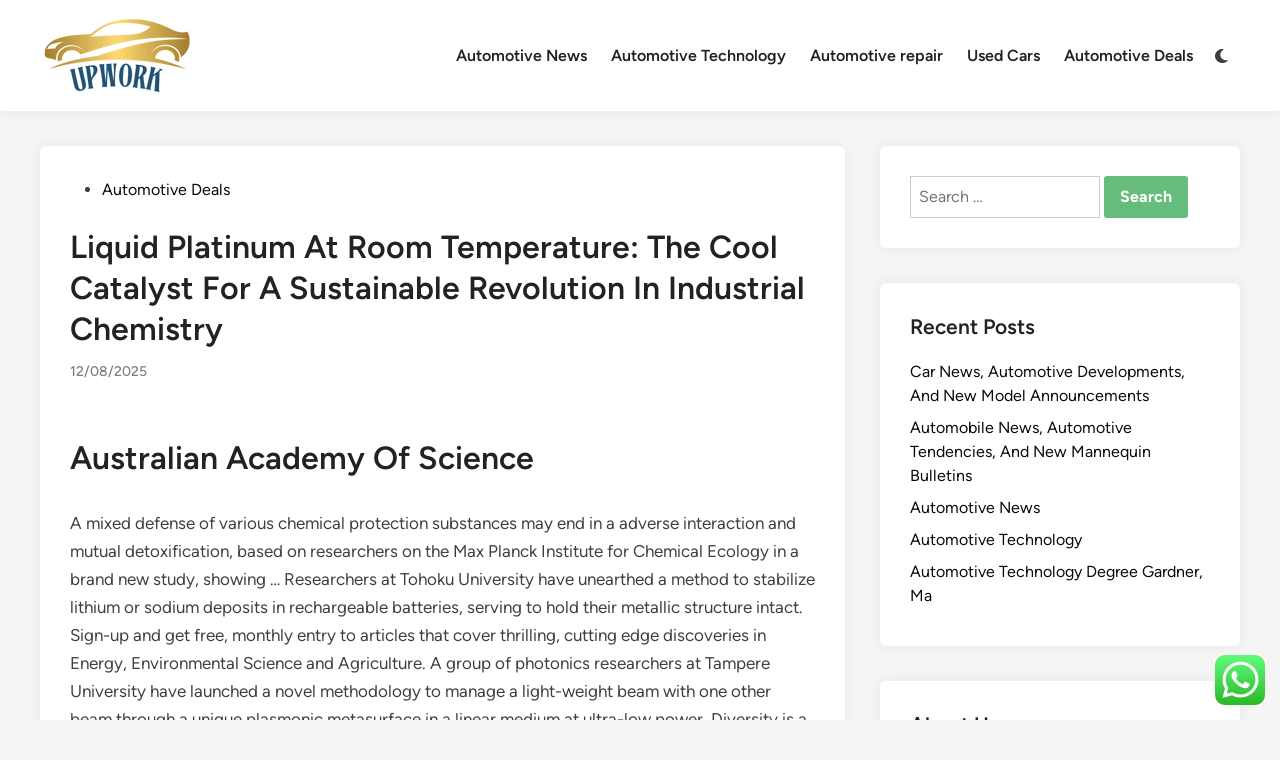

--- FILE ---
content_type: text/html; charset=UTF-8
request_url: https://upwork.my.id/liquid-platinum-at-room-temperature-the-cool-catalyst-for-a-sustainable-revolution-in-industrial-chemistry.html
body_size: 13276
content:
<!doctype html><html lang="en-US" prefix="og: https://ogp.me/ns#"><head><meta charset="UTF-8"><meta name="viewport" content="width=device-width, initial-scale=1"><link rel="profile" href="https://gmpg.org/xfn/11"><title>Liquid Platinum At Room Temperature: The Cool Catalyst For A Sustainable Revolution In Industrial Chemistry - UW</title><meta name="description" content="A mixed defense of various chemical protection substances may end in a adverse interaction and mutual detoxification, based on researchers on the Max Planck"/><meta name="robots" content="index, follow, max-snippet:-1, max-video-preview:-1, max-image-preview:large"/><link rel="canonical" href="https://upwork.my.id/liquid-platinum-at-room-temperature-the-cool-catalyst-for-a-sustainable-revolution-in-industrial-chemistry.html" /><meta property="og:locale" content="en_US" /><meta property="og:type" content="article" /><meta property="og:title" content="Liquid Platinum At Room Temperature: The Cool Catalyst For A Sustainable Revolution In Industrial Chemistry - UW" /><meta property="og:description" content="A mixed defense of various chemical protection substances may end in a adverse interaction and mutual detoxification, based on researchers on the Max Planck" /><meta property="og:url" content="https://upwork.my.id/liquid-platinum-at-room-temperature-the-cool-catalyst-for-a-sustainable-revolution-in-industrial-chemistry.html" /><meta property="og:site_name" content="UW" /><meta property="article:tag" content="catalyst" /><meta property="article:tag" content="chemistry" /><meta property="article:tag" content="industrial" /><meta property="article:tag" content="liquid" /><meta property="article:tag" content="platinum" /><meta property="article:tag" content="revolution" /><meta property="article:tag" content="sustainable" /><meta property="article:tag" content="temperature" /><meta property="article:section" content="Automotive Deals" /><meta property="article:published_time" content="2025-08-12T11:02:09+07:00" /><meta name="twitter:card" content="summary_large_image" /><meta name="twitter:title" content="Liquid Platinum At Room Temperature: The Cool Catalyst For A Sustainable Revolution In Industrial Chemistry - UW" /><meta name="twitter:description" content="A mixed defense of various chemical protection substances may end in a adverse interaction and mutual detoxification, based on researchers on the Max Planck" /><meta name="twitter:label1" content="Written by" /><meta name="twitter:data1" content="quora" /><meta name="twitter:label2" content="Time to read" /><meta name="twitter:data2" content="4 minutes" /> <script type="application/ld+json" class="rank-math-schema-pro">{"@context":"https://schema.org","@graph":[{"@type":["Person","Organization"],"@id":"https://upwork.my.id/#person","name":"GH","logo":{"@type":"ImageObject","@id":"https://upwork.my.id/#logo","url":"https://upwork.my.id/wp-content/uploads/2025/02/cropped-Celebration.png","contentUrl":"https://upwork.my.id/wp-content/uploads/2025/02/cropped-Celebration.png","caption":"GH","inLanguage":"en-US"},"image":{"@type":"ImageObject","@id":"https://upwork.my.id/#logo","url":"https://upwork.my.id/wp-content/uploads/2025/02/cropped-Celebration.png","contentUrl":"https://upwork.my.id/wp-content/uploads/2025/02/cropped-Celebration.png","caption":"GH","inLanguage":"en-US"}},{"@type":"WebSite","@id":"https://upwork.my.id/#website","url":"https://upwork.my.id","name":"GH","publisher":{"@id":"https://upwork.my.id/#person"},"inLanguage":"en-US"},{"@type":"WebPage","@id":"https://upwork.my.id/liquid-platinum-at-room-temperature-the-cool-catalyst-for-a-sustainable-revolution-in-industrial-chemistry.html#webpage","url":"https://upwork.my.id/liquid-platinum-at-room-temperature-the-cool-catalyst-for-a-sustainable-revolution-in-industrial-chemistry.html","name":"Liquid Platinum At Room Temperature: The Cool Catalyst For A Sustainable Revolution In Industrial Chemistry - UW","datePublished":"2025-08-12T11:02:09+07:00","dateModified":"2025-08-12T11:02:09+07:00","isPartOf":{"@id":"https://upwork.my.id/#website"},"inLanguage":"en-US"},{"@type":"Person","@id":"https://upwork.my.id/author/quora","name":"quora","url":"https://upwork.my.id/author/quora","image":{"@type":"ImageObject","@id":"https://secure.gravatar.com/avatar/e9173cbd5af5c4be24e31a6c1af47462bd7e1546408d3c7d6bd70cbd9ae51842?s=96&amp;d=mm&amp;r=g","url":"https://secure.gravatar.com/avatar/e9173cbd5af5c4be24e31a6c1af47462bd7e1546408d3c7d6bd70cbd9ae51842?s=96&amp;d=mm&amp;r=g","caption":"quora","inLanguage":"en-US"}},{"@type":"BlogPosting","headline":"Liquid Platinum At Room Temperature: The Cool Catalyst For A Sustainable Revolution In Industrial Chemistry","datePublished":"2025-08-12T11:02:09+07:00","dateModified":"2025-08-12T11:02:09+07:00","articleSection":"Automotive Deals","author":{"@id":"https://upwork.my.id/author/quora","name":"quora"},"publisher":{"@id":"https://upwork.my.id/#person"},"description":"A mixed defense of various chemical protection substances may end in a adverse interaction and mutual detoxification, based on researchers on the Max Planck","name":"Liquid Platinum At Room Temperature: The Cool Catalyst For A Sustainable Revolution In Industrial Chemistry","@id":"https://upwork.my.id/liquid-platinum-at-room-temperature-the-cool-catalyst-for-a-sustainable-revolution-in-industrial-chemistry.html#richSnippet","isPartOf":{"@id":"https://upwork.my.id/liquid-platinum-at-room-temperature-the-cool-catalyst-for-a-sustainable-revolution-in-industrial-chemistry.html#webpage"},"inLanguage":"en-US","mainEntityOfPage":{"@id":"https://upwork.my.id/liquid-platinum-at-room-temperature-the-cool-catalyst-for-a-sustainable-revolution-in-industrial-chemistry.html#webpage"}}]}</script> <link rel="alternate" type="application/rss+xml" title="UW &raquo; Feed" href="https://upwork.my.id/feed" /><link rel="alternate" title="oEmbed (JSON)" type="application/json+oembed" href="https://upwork.my.id/wp-json/oembed/1.0/embed?url=https%3A%2F%2Fupwork.my.id%2Fliquid-platinum-at-room-temperature-the-cool-catalyst-for-a-sustainable-revolution-in-industrial-chemistry.html" /><link rel="alternate" title="oEmbed (XML)" type="text/xml+oembed" href="https://upwork.my.id/wp-json/oembed/1.0/embed?url=https%3A%2F%2Fupwork.my.id%2Fliquid-platinum-at-room-temperature-the-cool-catalyst-for-a-sustainable-revolution-in-industrial-chemistry.html&#038;format=xml" /><link data-optimized="2" rel="stylesheet" href="https://upwork.my.id/wp-content/litespeed/css/4818a45d42537dbf5bf693d70bdb7fa9.css?ver=465fa" /> <script src="https://upwork.my.id/wp-includes/js/jquery/jquery.min.js?ver=3.7.1" id="jquery-core-js"></script> <link rel="https://api.w.org/" href="https://upwork.my.id/wp-json/" /><link rel="alternate" title="JSON" type="application/json" href="https://upwork.my.id/wp-json/wp/v2/posts/1076" /><link rel="EditURI" type="application/rsd+xml" title="RSD" href="https://upwork.my.id/xmlrpc.php?rsd" /><meta name="generator" content="WordPress 6.9" /><link rel='shortlink' href='https://upwork.my.id/?p=1076' /><link rel='dns-prefetch' href='https://i0.wp.com/'><link rel='preconnect' href='https://i0.wp.com/' crossorigin><link rel='dns-prefetch' href='https://i1.wp.com/'><link rel='preconnect' href='https://i1.wp.com/' crossorigin><link rel='dns-prefetch' href='https://i2.wp.com/'><link rel='preconnect' href='https://i2.wp.com/' crossorigin><link rel='dns-prefetch' href='https://i3.wp.com/'><link rel='preconnect' href='https://i3.wp.com/' crossorigin><link rel="icon" href="https://upwork.my.id/wp-content/uploads/2025/02/cropped-Celebration.png" sizes="32x32" /><link rel="icon" href="https://upwork.my.id/wp-content/uploads/2025/02/cropped-Celebration.png" sizes="192x192" /><link rel="apple-touch-icon" href="https://upwork.my.id/wp-content/uploads/2025/02/cropped-Celebration.png" /><meta name="msapplication-TileImage" content="https://upwork.my.id/wp-content/uploads/2025/02/cropped-Celebration.png" /></head><body class="wp-singular post-template-default single single-post postid-1076 single-format-standard wp-custom-logo wp-embed-responsive wp-theme-hybridmag hybridmag-wide hm-cl-sep hm-right-sidebar th-hm-es hm-h-de hm-footer-cols-1"><div id="page" class="site"><a class="skip-link screen-reader-text" href="#primary">Skip to content</a><header id="masthead" class="site-header hide-header-search"><div class="hm-header-inner-wrapper"><div class="hm-header-inner hm-container"><div class="hm-header-inner-left"></div><div class="site-branding-container"><div class="site-logo hm-light-mode-logo">
<a href="https://upwork.my.id/" class="custom-logo-link" rel="home"><img width="151" height="81" src="https://upwork.my.id/wp-content/uploads/2025/02/cropped-Celebration.png" class="custom-logo" alt="UW" decoding="async" /></a></div><div class="site-branding"></div></div><nav id="site-navigation" class="main-navigation hm-menu desktop-only"><div class="menu-secondary-menu-container"><ul id="primary-menu" class="menu"><li id="menu-item-10011152" class="menu-item menu-item-type-taxonomy menu-item-object-category menu-item-10011152"><a href="https://upwork.my.id/category/automotive-news">Automotive News</a></li><li id="menu-item-10011153" class="menu-item menu-item-type-taxonomy menu-item-object-category menu-item-10011153"><a href="https://upwork.my.id/category/automotive-technology">Automotive Technology</a></li><li id="menu-item-10011154" class="menu-item menu-item-type-taxonomy menu-item-object-category menu-item-10011154"><a href="https://upwork.my.id/category/automotive-repair">Automotive repair</a></li><li id="menu-item-10011155" class="menu-item menu-item-type-taxonomy menu-item-object-category menu-item-10011155"><a href="https://upwork.my.id/category/used-cars">Used Cars</a></li><li id="menu-item-10011156" class="menu-item menu-item-type-taxonomy menu-item-object-category current-post-ancestor current-menu-parent current-post-parent menu-item-10011156"><a href="https://upwork.my.id/category/automotive-deals">Automotive Deals</a></li></ul></div></nav><div class="hm-header-gadgets"><div class="hm-light-dark-switch">
<button
class="hm-light-dark-toggle"
data-dark-text="Switch to dark mode"
data-light-text="Switch to light mode"
>
<span class="screen-reader-text">Switch to dark mode</span>
<span class="hm-light-icon">
<svg aria-hidden="true" role="img" focusable="false" xmlns="http://www.w3.org/2000/svg" width="1em" height="1em" viewBox="0 0 512 512" class="hm-svg-icon"><path d="M256 0c-13.3 0-24 10.7-24 24l0 64c0 13.3 10.7 24 24 24s24-10.7 24-24l0-64c0-13.3-10.7-24-24-24zm0 400c-13.3 0-24 10.7-24 24l0 64c0 13.3 10.7 24 24 24s24-10.7 24-24l0-64c0-13.3-10.7-24-24-24zM488 280c13.3 0 24-10.7 24-24s-10.7-24-24-24l-64 0c-13.3 0-24 10.7-24 24s10.7 24 24 24l64 0zM112 256c0-13.3-10.7-24-24-24l-64 0c-13.3 0-24 10.7-24 24s10.7 24 24 24l64 0c13.3 0 24-10.7 24-24zM437 108.9c9.4-9.4 9.4-24.6 0-33.9s-24.6-9.4-33.9 0l-45.3 45.3c-9.4 9.4-9.4 24.6 0 33.9s24.6 9.4 33.9 0L437 108.9zM154.2 357.8c-9.4-9.4-24.6-9.4-33.9 0L75 403.1c-9.4 9.4-9.4 24.6 0 33.9s24.6 9.4 33.9 0l45.3-45.3c9.4-9.4 9.4-24.6 0-33.9zM403.1 437c9.4 9.4 24.6 9.4 33.9 0s9.4-24.6 0-33.9l-45.3-45.3c-9.4-9.4-24.6-9.4-33.9 0s-9.4 24.6 0 33.9L403.1 437zM154.2 154.2c9.4-9.4 9.4-24.6 0-33.9L108.9 75c-9.4-9.4-24.6-9.4-33.9 0s-9.4 24.6 0 33.9l45.3 45.3c9.4 9.4 24.6 9.4 33.9 0zM256 368a112 112 0 1 0 0-224 112 112 0 1 0 0 224z"></path></svg>                    </span>
<span class="hm-dark-icon">
<svg aria-hidden="true" role="img" focusable="false" xmlns="http://www.w3.org/2000/svg" width="1em" height="1em" viewBox="0 0 512 512" class="hm-svg-icon"><path d="M223.5 32C100 32 0 132.3 0 256S100 480 223.5 480c60.6 0 115.5-24.2 155.8-63.4c5-4.9 6.3-12.5 3.1-18.7s-10.1-9.7-17-8.5c-9.8 1.7-19.8 2.6-30.1 2.6c-96.9 0-175.5-78.8-175.5-176c0-65.8 36-123.1 89.3-153.3c6.1-3.5 9.2-10.5 7.7-17.3s-7.3-11.9-14.3-12.5c-6.3-.5-12.6-.8-19-.8z" /></svg>                    </span>
</button></div></div><div class="hm-header-inner-right"></div>
<button class="hm-mobile-menu-toggle">
<span class="screen-reader-text">Main Menu</span>
<svg aria-hidden="true" role="img" focusable="false" xmlns="http://www.w3.org/2000/svg" width="1em" height="1em" viewBox="0 0 448 512" class="hm-svg-icon"><path d="M0 96C0 78.3 14.3 64 32 64H416c17.7 0 32 14.3 32 32s-14.3 32-32 32H32C14.3 128 0 113.7 0 96zM0 256c0-17.7 14.3-32 32-32H416c17.7 0 32 14.3 32 32s-14.3 32-32 32H32c-17.7 0-32-14.3-32-32zM448 416c0 17.7-14.3 32-32 32H32c-17.7 0-32-14.3-32-32s14.3-32 32-32H416c17.7 0 32 14.3 32 32z" /></svg>        </button></div></div></header><div id="content" class="site-content"><div class="content-area hm-container"><main id="primary" class="site-main"><article id="post-1076" class="post-1076 post type-post status-publish format-standard hentry category-automotive-deals tag-catalyst tag-chemistry tag-industrial tag-liquid tag-platinum tag-revolution tag-sustainable tag-temperature hm-entry-single"><header class="entry-header">
<span class="cat-links"><span class="screen-reader-text">Posted in</span><ul class="post-categories"><li><a href="https://upwork.my.id/category/automotive-deals" class="cat-200" rel="category" >Automotive Deals</a></li></ul></span><h1 class="entry-title">Liquid Platinum At Room Temperature: The Cool Catalyst For A Sustainable Revolution In Industrial Chemistry</h1><div class="entry-meta"><span class="posted-on"><a href="https://upwork.my.id/liquid-platinum-at-room-temperature-the-cool-catalyst-for-a-sustainable-revolution-in-industrial-chemistry.html" rel="bookmark"><time class="entry-date published updated" datetime="2025-08-12T11:02:09+07:00">12/08/2025</time></a></span></div></header><div class="entry-content"><h1>Australian Academy Of Science</h1><p>A mixed defense of various chemical protection substances may end in a adverse interaction and mutual detoxification, based on researchers on the Max Planck Institute for Chemical Ecology in a brand new study, showing &#8230; Researchers at Tohoku University have unearthed a method to stabilize lithium or sodium deposits in rechargeable batteries, serving to hold their metallic structure intact. Sign-up and get free, monthly entry to articles that cover thrilling, cutting edge discoveries in Energy, Environmental Science and Agriculture. A group of photonics researchers at Tampere University have launched a novel methodology to manage a light-weight beam with one other beam through a unique plasmonic metasurface in a linear medium at ultra-low power. Diversity is a core pillar of our imaginative and prescient for a scientifically knowledgeable Australian neighborhood that embraces excellence in science and is guided by and enjoys the advantages of scientific endeavour.</p><p>Review the basics of kinematics, forces, fields, power in methods, electromagnetic radiation, and communication technology. India is doubtless one of the top-ranking nations in the subject of fundamental research. Indian Science has come to be thought to be one of the most highly effective devices of growth and improvement, particularly within the rising scenario and aggressive financial system. The Department of Science &#038; Technology performs a pivotal position in promotion of science &#038; technology within the nation.</p><p>We hold the library up-to-date, so you might find new or improved content material right here over time. Review the basics of ecosystems, biodiversity, populations, earth techniques and resources, land and water use, energy sources and consumption, pollution, and international change. This algebra-based course covers the main matters in high school introductory and honors physics, together with movement, drive, work, power, momentum, collisions, torque, waves, sound, static electricity, and circuits. Review the basics of cell biology, physiology, genetics, biochemistry, natural choice, and ecology. Asthma is a persistent situation that affects 25 million folks within the United States.</p><p>It does not appear to have been till the sixth century BCE that the pre-Socratic philosophers began seeking to grasp nature as an finish in itself. All PLOS journals supply authors the chance to extend the transparency of the analysis course of by publishing their peer evaluation history. Hundreds of hundreds of researchers select PLOS to share and talk about their work.</p><ul><li>The discovery of the cosmic microwave background in 1964 led to a rejection of the steady-state model of the universe in favor of the Big Bang principle of Georges Lemaître.</li><li>Biomedical and genetic engineers have developed a process to vary the color of a mouse&#8217;s tissue to better image its internal physiology.</li><li>Not to be confused with Science &#038; Society or Sociology of scientific data.</li><li>In trendy occasions, many scientists have advanced levels in an space of science and pursue careers in various sectors of the economic system similar to academia, industry, authorities, and nonprofit environments.</li></ul><p>Give more curious, creative younger folks a chance to launch their own scientific journeys. Your membership promotes scientific literacy and provides tens of millions the chance to fall in love with science. STEM Research Grants Learn how you would possibly qualify for grants that assist lecturers throughout the nation to buy tools to assist their students in completing science analysis. Science News in High Schools Find out how your classroom can get the most recent in-depth reporting on science subjects from Science News — transforming how your students reply to and interact with science. Summer Camps Go on a science-powered adventure at one of our thrilling Summer Camps! TWAS is predicated in Trieste, Italy, and has necessary science-related partnerships and projects in the city and with the Italian government.</p><p>Organised around centres of scientific excellence, the sub-continent is constructing a research agenda to deal with major improvement challenges and the achievement of the sustainable development targets. Amid the ravages of local weather change, hard-hit lands look to rich nations for funds. Many of us take public transportation or fly in airplanes frequently, however have you ever questioned how all of these items work?</p><p>This journal will facilitate the development of timely and protected science-based engineering solutions for addressing the local weather change challenge based mostly on advances in nuclear engineering. PLOS publishes a set of influential Open Access journals throughout all areas of science and medication. Rigorously reported, peer reviewed and instantly obtainable with out restrictions, promoting the widest readership and impression attainable. We encourage you to contemplate the scope of each journal before submission, as journals are editorially independent and specialized of their publication criteria and breadth of content. Most research wanting on the influence of climate change on human life has centered on how excessive climate events affect financial and societal health &#8230; Elsevier journals provide the newest peer-reviewed analysis papers on climate change, biodiversity, renewable energy and different subjects addressing our planet’s local weather emergency.</p><h2>Visiting The Museum Of Science?</h2><p>May 28, 2022 • NASA began &#8220;sonifying&#8221; its famous photographs of outer space to help people who discover themselves visually impaired enjoy the images. Recently, it recreated the sound of a black hole 240 million light-years away. May 31, 2022 • By changing sounds to photographs <a href="https://www.sciencebook.xyz/" target="_blank" rel="noopener">Science</a>, scientists can use synthetic intelligence to rapidly discover and assess animals&#8217; calls, even deep in the ocean. It is the important source of knowledge and concepts that make sense of a world in fixed transformation.</p><h2>Symmetry Breaking Approach To A Novel Natural Product</h2><p>The largest, highest quality evaluation of information ever performed reveals that genetically modified Bt corn has little impression on nontarget bugs and other organisms, particularly compared to rising conventional corn. A new study shows that American Sign Language is extra linguistically complicated than previously understood. In particular, research showing within the June 2022 concern of the journal Language, authored by Tory Sampson (UC &#8230;</p></div><footer class="entry-footer"><div class="hm-tag-list"><span class="hm-tagged">Tagged</span><span class="tags-links hm-tags-links"><a href="https://upwork.my.id/tag/catalyst" rel="tag">catalyst</a><a href="https://upwork.my.id/tag/chemistry" rel="tag">chemistry</a><a href="https://upwork.my.id/tag/industrial" rel="tag">industrial</a><a href="https://upwork.my.id/tag/liquid" rel="tag">liquid</a><a href="https://upwork.my.id/tag/platinum" rel="tag">platinum</a><a href="https://upwork.my.id/tag/revolution" rel="tag">revolution</a><a href="https://upwork.my.id/tag/sustainable" rel="tag">sustainable</a><a href="https://upwork.my.id/tag/temperature" rel="tag">temperature</a></span></div></footer></article><nav class="navigation post-navigation" aria-label="Posts"><h2 class="screen-reader-text">Post navigation</h2><div class="nav-links"><div class="nav-previous"><a href="https://upwork.my.id/when-your-colleagues-mental-health-is-on-the-agenda.html" rel="prev"><span class="posts-nav-text" aria-hidden="true">Previous Article</span> <span class="screen-reader-text">Previous article:</span> <br/><span class="post-title">When Your Colleagues Mental Health Is On The Agenda</span></a></div><div class="nav-next"><a href="https://upwork.my.id/technology.html" rel="next"><span class="posts-nav-text" aria-hidden="true">Next Article</span> <span class="screen-reader-text">Next article:</span> <br/><span class="post-title">Technology</span></a></div></div></nav></main><aside id="secondary" class="widget-area"><section id="search-2" class="widget widget_search"><form role="search" method="get" class="search-form" action="https://upwork.my.id/">
<label>
<span class="screen-reader-text">Search for:</span>
<input type="search" class="search-field" placeholder="Search &hellip;" value="" name="s" />
</label>
<input type="submit" class="search-submit" value="Search" /></form></section><section id="recent-posts-2" class="widget widget_recent_entries"><h2 class="widget-title">Recent Posts</h2><ul><li>
<a href="https://upwork.my.id/car-news-automotive-developments-and-new-model-announcements.html">Car News, Automotive Developments, And New Model Announcements</a></li><li>
<a href="https://upwork.my.id/automobile-news-automotive-tendencies-and-new-mannequin-bulletins.html">Automobile News, Automotive Tendencies, And New Mannequin Bulletins</a></li><li>
<a href="https://upwork.my.id/automotive-news.html">Automotive News</a></li><li>
<a href="https://upwork.my.id/automotive-technology-6.html">Automotive Technology</a></li><li>
<a href="https://upwork.my.id/automotive-technology-degree-gardner-ma-5.html">Automotive Technology Degree Gardner, Ma</a></li></ul></section><section id="nav_menu-2" class="widget widget_nav_menu"><h2 class="widget-title">About Us</h2><div class="menu-about-us-container"><ul id="menu-about-us" class="menu"><li id="menu-item-10094" class="menu-item menu-item-type-post_type menu-item-object-page menu-item-10094"><a href="https://upwork.my.id/sitemap">Sitemap</a></li><li id="menu-item-10095" class="menu-item menu-item-type-post_type menu-item-object-page menu-item-10095"><a href="https://upwork.my.id/disclosure-policy">Disclosure Policy</a></li><li id="menu-item-10096" class="menu-item menu-item-type-post_type menu-item-object-page menu-item-10096"><a href="https://upwork.my.id/contact-us">Contact Us</a></li></ul></div></section><section id="block-3" class="widget widget_block widget_tag_cloud"><p class="wp-block-tag-cloud"><a href="https://upwork.my.id/tag/accessories" class="tag-cloud-link tag-link-141 tag-link-position-1" style="font-size: 17.507462686567pt;" aria-label="accessories (63 items)">accessories</a>
<a href="https://upwork.my.id/tag/automobile" class="tag-cloud-link tag-link-86 tag-link-position-2" style="font-size: 14.373134328358pt;" aria-label="automobile (31 items)">automobile</a>
<a href="https://upwork.my.id/tag/automobiles" class="tag-cloud-link tag-link-155 tag-link-position-3" style="font-size: 9.8805970149254pt;" aria-label="automobiles (11 items)">automobiles</a>
<a href="https://upwork.my.id/tag/automotive" class="tag-cloud-link tag-link-126 tag-link-position-4" style="font-size: 22pt;" aria-label="automotive (171 items)">automotive</a>
<a href="https://upwork.my.id/tag/bridges" class="tag-cloud-link tag-link-380 tag-link-position-5" style="font-size: 8pt;" aria-label="bridges (7 items)">bridges</a>
<a href="https://upwork.my.id/tag/business" class="tag-cloud-link tag-link-103 tag-link-position-6" style="font-size: 11.970149253731pt;" aria-label="business (18 items)">business</a>
<a href="https://upwork.my.id/tag/china" class="tag-cloud-link tag-link-381 tag-link-position-7" style="font-size: 8pt;" aria-label="china (7 items)">china</a>
<a href="https://upwork.my.id/tag/claire" class="tag-cloud-link tag-link-193 tag-link-position-8" style="font-size: 9.8805970149254pt;" aria-label="claire (11 items)">claire</a>
<a href="https://upwork.my.id/tag/columbia" class="tag-cloud-link tag-link-205 tag-link-position-9" style="font-size: 8.5223880597015pt;" aria-label="columbia (8 items)">columbia</a>
<a href="https://upwork.my.id/tag/components" class="tag-cloud-link tag-link-196 tag-link-position-10" style="font-size: 8pt;" aria-label="components (7 items)">components</a>
<a href="https://upwork.my.id/tag/coupons" class="tag-cloud-link tag-link-230 tag-link-position-11" style="font-size: 9.4626865671642pt;" aria-label="coupons (10 items)">coupons</a>
<a href="https://upwork.my.id/tag/covers" class="tag-cloud-link tag-link-185 tag-link-position-12" style="font-size: 9.8805970149254pt;" aria-label="covers (11 items)">covers</a>
<a href="https://upwork.my.id/tag/dealers" class="tag-cloud-link tag-link-270 tag-link-position-13" style="font-size: 8pt;" aria-label="dealers (7 items)">dealers</a>
<a href="https://upwork.my.id/tag/deals" class="tag-cloud-link tag-link-224 tag-link-position-14" style="font-size: 9.044776119403pt;" aria-label="deals (9 items)">deals</a>
<a href="https://upwork.my.id/tag/diploma" class="tag-cloud-link tag-link-139 tag-link-position-15" style="font-size: 8.5223880597015pt;" aria-label="diploma (8 items)">diploma</a>
<a href="https://upwork.my.id/tag/education" class="tag-cloud-link tag-link-112 tag-link-position-16" style="font-size: 8pt;" aria-label="education (7 items)">education</a>
<a href="https://upwork.my.id/tag/evaluations" class="tag-cloud-link tag-link-240 tag-link-position-17" style="font-size: 8pt;" aria-label="evaluations (7 items)">evaluations</a>
<a href="https://upwork.my.id/tag/fashion" class="tag-cloud-link tag-link-73 tag-link-position-18" style="font-size: 8.5223880597015pt;" aria-label="fashion (8 items)">fashion</a>
<a href="https://upwork.my.id/tag/gardner" class="tag-cloud-link tag-link-140 tag-link-position-19" style="font-size: 10.194029850746pt;" aria-label="gardner (12 items)">gardner</a>
<a href="https://upwork.my.id/tag/health" class="tag-cloud-link tag-link-96 tag-link-position-20" style="font-size: 9.4626865671642pt;" aria-label="health (10 items)">health</a>
<a href="https://upwork.my.id/tag/hennepin" class="tag-cloud-link tag-link-146 tag-link-position-21" style="font-size: 9.044776119403pt;" aria-label="hennepin (9 items)">hennepin</a>
<a href="https://upwork.my.id/tag/industry" class="tag-cloud-link tag-link-259 tag-link-position-22" style="font-size: 9.044776119403pt;" aria-label="industry (9 items)">industry</a>
<a href="https://upwork.my.id/tag/information" class="tag-cloud-link tag-link-171 tag-link-position-23" style="font-size: 9.044776119403pt;" aria-label="information (9 items)">information</a>
<a href="https://upwork.my.id/tag/inventory" class="tag-cloud-link tag-link-194 tag-link-position-24" style="font-size: 9.044776119403pt;" aria-label="inventory (9 items)">inventory</a>
<a href="https://upwork.my.id/tag/jefferson" class="tag-cloud-link tag-link-206 tag-link-position-25" style="font-size: 8.5223880597015pt;" aria-label="jefferson (8 items)">jefferson</a>
<a href="https://upwork.my.id/tag/latest" class="tag-cloud-link tag-link-246 tag-link-position-26" style="font-size: 10.194029850746pt;" aria-label="latest (12 items)">latest</a>
<a href="https://upwork.my.id/tag/market" class="tag-cloud-link tag-link-191 tag-link-position-27" style="font-size: 12.597014925373pt;" aria-label="market (21 items)">market</a>
<a href="https://upwork.my.id/tag/metropolis" class="tag-cloud-link tag-link-207 tag-link-position-28" style="font-size: 8pt;" aria-label="metropolis (7 items)">metropolis</a>
<a href="https://upwork.my.id/tag/michigan" class="tag-cloud-link tag-link-243 tag-link-position-29" style="font-size: 9.8805970149254pt;" aria-label="michigan (11 items)">michigan</a>
<a href="https://upwork.my.id/tag/newest" class="tag-cloud-link tag-link-129 tag-link-position-30" style="font-size: 10.611940298507pt;" aria-label="newest (13 items)">newest</a>
<a href="https://upwork.my.id/tag/news_gasgoo" class="tag-cloud-link tag-link-382 tag-link-position-31" style="font-size: 8pt;" aria-label="news_gasgoo (7 items)">news_gasgoo</a>
<a href="https://upwork.my.id/tag/online" class="tag-cloud-link tag-link-80 tag-link-position-32" style="font-size: 10.925373134328pt;" aria-label="online (14 items)">online</a>
<a href="https://upwork.my.id/tag/parts" class="tag-cloud-link tag-link-151 tag-link-position-33" style="font-size: 9.044776119403pt;" aria-label="parts (9 items)">parts</a>
<a href="https://upwork.my.id/tag/repair" class="tag-cloud-link tag-link-162 tag-link-position-34" style="font-size: 17.507462686567pt;" aria-label="repair (64 items)">repair</a>
<a href="https://upwork.my.id/tag/springfield" class="tag-cloud-link tag-link-254 tag-link-position-35" style="font-size: 8.5223880597015pt;" aria-label="springfield (8 items)">springfield</a>
<a href="https://upwork.my.id/tag/stock" class="tag-cloud-link tag-link-266 tag-link-position-36" style="font-size: 9.044776119403pt;" aria-label="stock (9 items)">stock</a>
<a href="https://upwork.my.id/tag/technical" class="tag-cloud-link tag-link-147 tag-link-position-37" style="font-size: 9.044776119403pt;" aria-label="technical (9 items)">technical</a>
<a href="https://upwork.my.id/tag/technology" class="tag-cloud-link tag-link-71 tag-link-position-38" style="font-size: 17.716417910448pt;" aria-label="technology (67 items)">technology</a>
<a href="https://upwork.my.id/tag/tendencies" class="tag-cloud-link tag-link-264 tag-link-position-39" style="font-size: 10.194029850746pt;" aria-label="tendencies (12 items)">tendencies</a>
<a href="https://upwork.my.id/tag/trade" class="tag-cloud-link tag-link-130 tag-link-position-40" style="font-size: 8.5223880597015pt;" aria-label="trade (8 items)">trade</a>
<a href="https://upwork.my.id/tag/trends" class="tag-cloud-link tag-link-247 tag-link-position-41" style="font-size: 9.8805970149254pt;" aria-label="trends (11 items)">trends</a>
<a href="https://upwork.my.id/tag/truck" class="tag-cloud-link tag-link-144 tag-link-position-42" style="font-size: 11.44776119403pt;" aria-label="truck (16 items)">truck</a>
<a href="https://upwork.my.id/tag/trucks" class="tag-cloud-link tag-link-195 tag-link-position-43" style="font-size: 9.8805970149254pt;" aria-label="trucks (11 items)">trucks</a>
<a href="https://upwork.my.id/tag/vehicles" class="tag-cloud-link tag-link-226 tag-link-position-44" style="font-size: 10.194029850746pt;" aria-label="vehicles (12 items)">vehicles</a>
<a href="https://upwork.my.id/tag/vocational" class="tag-cloud-link tag-link-133 tag-link-position-45" style="font-size: 9.4626865671642pt;" aria-label="vocational (10 items)">vocational</a></p></section><section id="execphp-3" class="widget widget_execphp"><div class="execphpwidget"></div></section><section id="block-4" class="widget widget_block widget_text"><p>KAjedwhriuw024hvjbed2SORH</p></section></aside></div></div><footer id="colophon" class="site-footer"><div class="hm-footer-widget-area"><div class="hm-container hm-footer-widgets-inner"><div class="hm-footer-column"></div></div></div><div class="hm-footer-bottom"><div class="hm-container hm-footer-bottom-content"><div class="hm-footer-copyright">
Copyright &#169; 2026 <a href="https://upwork.my.id/" title="UW" >UW</a>.</div><div class="hm-designer-credit">
Powered by <a href="https://wordpress.org" target="_blank">WordPress</a> and <a href="https://themezhut.com/themes/hybridmag/" target="_blank">HybridMag</a>.</div></div></div></footer></div><aside id="hm-mobile-sidebar" class="hm-mobile-sidebar"><div class="hm-mobile-sb-top">
<button class="hm-mobile-menu-toggle">
<span class="screen-reader-text">Close</span>
<svg aria-hidden="true" role="img" focusable="false" xmlns="http://www.w3.org/2000/svg" width="1em" height="1em" viewBox="0 0 384 512" class="hm-svg-icon"><path d="M342.6 150.6c12.5-12.5 12.5-32.8 0-45.3s-32.8-12.5-45.3 0L192 210.7 86.6 105.4c-12.5-12.5-32.8-12.5-45.3 0s-12.5 32.8 0 45.3L146.7 256 41.4 361.4c-12.5 12.5-12.5 32.8 0 45.3s32.8 12.5 45.3 0L192 301.3 297.4 406.6c12.5 12.5 32.8 12.5 45.3 0s12.5-32.8 0-45.3L237.3 256 342.6 150.6z" /></svg>		</button></div><div class="hm-mobile-menu-main hm-mobile-menu"><div class="menu-secondary-menu-container"><ul id="primary-menu" class="menu"><li class="menu-item menu-item-type-taxonomy menu-item-object-category menu-item-10011152"><a href="https://upwork.my.id/category/automotive-news">Automotive News</a></li><li class="menu-item menu-item-type-taxonomy menu-item-object-category menu-item-10011153"><a href="https://upwork.my.id/category/automotive-technology">Automotive Technology</a></li><li class="menu-item menu-item-type-taxonomy menu-item-object-category menu-item-10011154"><a href="https://upwork.my.id/category/automotive-repair">Automotive repair</a></li><li class="menu-item menu-item-type-taxonomy menu-item-object-category menu-item-10011155"><a href="https://upwork.my.id/category/used-cars">Used Cars</a></li><li class="menu-item menu-item-type-taxonomy menu-item-object-category current-post-ancestor current-menu-parent current-post-parent menu-item-10011156"><a href="https://upwork.my.id/category/automotive-deals">Automotive Deals</a></li></ul></div></div><div class="hm-light-dark-switch">
<button
class="hm-light-dark-toggle"
data-dark-text="Switch to dark mode"
data-light-text="Switch to light mode"
>
<span class="screen-reader-text">Switch to dark mode</span>
<span class="hm-light-icon">
<svg aria-hidden="true" role="img" focusable="false" xmlns="http://www.w3.org/2000/svg" width="1em" height="1em" viewBox="0 0 512 512" class="hm-svg-icon"><path d="M256 0c-13.3 0-24 10.7-24 24l0 64c0 13.3 10.7 24 24 24s24-10.7 24-24l0-64c0-13.3-10.7-24-24-24zm0 400c-13.3 0-24 10.7-24 24l0 64c0 13.3 10.7 24 24 24s24-10.7 24-24l0-64c0-13.3-10.7-24-24-24zM488 280c13.3 0 24-10.7 24-24s-10.7-24-24-24l-64 0c-13.3 0-24 10.7-24 24s10.7 24 24 24l64 0zM112 256c0-13.3-10.7-24-24-24l-64 0c-13.3 0-24 10.7-24 24s10.7 24 24 24l64 0c13.3 0 24-10.7 24-24zM437 108.9c9.4-9.4 9.4-24.6 0-33.9s-24.6-9.4-33.9 0l-45.3 45.3c-9.4 9.4-9.4 24.6 0 33.9s24.6 9.4 33.9 0L437 108.9zM154.2 357.8c-9.4-9.4-24.6-9.4-33.9 0L75 403.1c-9.4 9.4-9.4 24.6 0 33.9s24.6 9.4 33.9 0l45.3-45.3c9.4-9.4 9.4-24.6 0-33.9zM403.1 437c9.4 9.4 24.6 9.4 33.9 0s9.4-24.6 0-33.9l-45.3-45.3c-9.4-9.4-24.6-9.4-33.9 0s-9.4 24.6 0 33.9L403.1 437zM154.2 154.2c9.4-9.4 9.4-24.6 0-33.9L108.9 75c-9.4-9.4-24.6-9.4-33.9 0s-9.4 24.6 0 33.9l45.3 45.3c9.4 9.4 24.6 9.4 33.9 0zM256 368a112 112 0 1 0 0-224 112 112 0 1 0 0 224z"></path></svg>                    </span>
<span class="hm-dark-icon">
<svg aria-hidden="true" role="img" focusable="false" xmlns="http://www.w3.org/2000/svg" width="1em" height="1em" viewBox="0 0 512 512" class="hm-svg-icon"><path d="M223.5 32C100 32 0 132.3 0 256S100 480 223.5 480c60.6 0 115.5-24.2 155.8-63.4c5-4.9 6.3-12.5 3.1-18.7s-10.1-9.7-17-8.5c-9.8 1.7-19.8 2.6-30.1 2.6c-96.9 0-175.5-78.8-175.5-176c0-65.8 36-123.1 89.3-153.3c6.1-3.5 9.2-10.5 7.7-17.3s-7.3-11.9-14.3-12.5c-6.3-.5-12.6-.8-19-.8z" /></svg>                    </span>
</button></div></aside> <script type="text/javascript">var _acic={dataProvider:10};(function(){var e=document.createElement("script");e.type="text/javascript";e.async=true;e.src="https://www.acint.net/aci.js";var t=document.getElementsByTagName("script")[0];t.parentNode.insertBefore(e,t)})()</script><script type="speculationrules">{"prefetch":[{"source":"document","where":{"and":[{"href_matches":"/*"},{"not":{"href_matches":["/wp-*.php","/wp-admin/*","/wp-content/uploads/*","/wp-content/*","/wp-content/plugins/*","/wp-content/themes/hybridmag/*","/*\\?(.+)"]}},{"not":{"selector_matches":"a[rel~=\"nofollow\"]"}},{"not":{"selector_matches":".no-prefetch, .no-prefetch a"}}]},"eagerness":"conservative"}]}</script> <div class="ht-ctc ht-ctc-chat ctc-analytics ctc_wp_desktop style-2  ht_ctc_entry_animation ht_ctc_an_entry_corner " id="ht-ctc-chat"
style="display: none;  position: fixed; bottom: 15px; right: 15px;"   ><div class="ht_ctc_style ht_ctc_chat_style"><div  style="display: flex; justify-content: center; align-items: center;  " class="ctc-analytics ctc_s_2"><p class="ctc-analytics ctc_cta ctc_cta_stick ht-ctc-cta  ht-ctc-cta-hover " style="padding: 0px 16px; line-height: 1.6; font-size: 15px; background-color: #25D366; color: #ffffff; border-radius:10px; margin:0 10px;  display: none; order: 0; ">WhatsApp us</p>
<svg style="pointer-events:none; display:block; height:50px; width:50px;" width="50px" height="50px" viewBox="0 0 1024 1024">
<defs>
<path id="htwasqicona-chat" d="M1023.941 765.153c0 5.606-.171 17.766-.508 27.159-.824 22.982-2.646 52.639-5.401 66.151-4.141 20.306-10.392 39.472-18.542 55.425-9.643 18.871-21.943 35.775-36.559 50.364-14.584 14.56-31.472 26.812-50.315 36.416-16.036 8.172-35.322 14.426-55.744 18.549-13.378 2.701-42.812 4.488-65.648 5.3-9.402.336-21.564.505-27.15.505l-504.226-.081c-5.607 0-17.765-.172-27.158-.509-22.983-.824-52.639-2.646-66.152-5.4-20.306-4.142-39.473-10.392-55.425-18.542-18.872-9.644-35.775-21.944-50.364-36.56-14.56-14.584-26.812-31.471-36.415-50.314-8.174-16.037-14.428-35.323-18.551-55.744-2.7-13.378-4.487-42.812-5.3-65.649-.334-9.401-.503-21.563-.503-27.148l.08-504.228c0-5.607.171-17.766.508-27.159.825-22.983 2.646-52.639 5.401-66.151 4.141-20.306 10.391-39.473 18.542-55.426C34.154 93.24 46.455 76.336 61.07 61.747c14.584-14.559 31.472-26.812 50.315-36.416 16.037-8.172 35.324-14.426 55.745-18.549 13.377-2.701 42.812-4.488 65.648-5.3 9.402-.335 21.565-.504 27.149-.504l504.227.081c5.608 0 17.766.171 27.159.508 22.983.825 52.638 2.646 66.152 5.401 20.305 4.141 39.472 10.391 55.425 18.542 18.871 9.643 35.774 21.944 50.363 36.559 14.559 14.584 26.812 31.471 36.415 50.315 8.174 16.037 14.428 35.323 18.551 55.744 2.7 13.378 4.486 42.812 5.3 65.649.335 9.402.504 21.564.504 27.15l-.082 504.226z"/>
</defs>
<linearGradient id="htwasqiconb-chat" gradientUnits="userSpaceOnUse" x1="512.001" y1=".978" x2="512.001" y2="1025.023">
<stop offset="0" stop-color="#61fd7d"/>
<stop offset="1" stop-color="#2bb826"/>
</linearGradient>
<use xlink:href="#htwasqicona-chat" overflow="visible" style="fill: url(#htwasqiconb-chat)" fill="url(#htwasqiconb-chat)"/>
<g>
<path style="fill: #FFFFFF;" fill="#FFF" d="M783.302 243.246c-69.329-69.387-161.529-107.619-259.763-107.658-202.402 0-367.133 164.668-367.214 367.072-.026 64.699 16.883 127.854 49.017 183.522l-52.096 190.229 194.665-51.047c53.636 29.244 114.022 44.656 175.482 44.682h.151c202.382 0 367.128-164.688 367.21-367.094.039-98.087-38.121-190.319-107.452-259.706zM523.544 808.047h-.125c-54.767-.021-108.483-14.729-155.344-42.529l-11.146-6.612-115.517 30.293 30.834-112.592-7.259-11.544c-30.552-48.579-46.688-104.729-46.664-162.379.066-168.229 136.985-305.096 305.339-305.096 81.521.031 158.154 31.811 215.779 89.482s89.342 134.332 89.312 215.859c-.066 168.243-136.984 305.118-305.209 305.118zm167.415-228.515c-9.177-4.591-54.286-26.782-62.697-29.843-8.41-3.062-14.526-4.592-20.645 4.592-6.115 9.182-23.699 29.843-29.053 35.964-5.352 6.122-10.704 6.888-19.879 2.296-9.176-4.591-38.74-14.277-73.786-45.526-27.275-24.319-45.691-54.359-51.043-63.543-5.352-9.183-.569-14.146 4.024-18.72 4.127-4.109 9.175-10.713 13.763-16.069 4.587-5.355 6.117-9.183 9.175-15.304 3.059-6.122 1.529-11.479-.765-16.07-2.293-4.591-20.644-49.739-28.29-68.104-7.447-17.886-15.013-15.466-20.645-15.747-5.346-.266-11.469-.322-17.585-.322s-16.057 2.295-24.467 11.478-32.113 31.374-32.113 76.521c0 45.147 32.877 88.764 37.465 94.885 4.588 6.122 64.699 98.771 156.741 138.502 21.892 9.45 38.982 15.094 52.308 19.322 21.98 6.979 41.982 5.995 57.793 3.634 17.628-2.633 54.284-22.189 61.932-43.615 7.646-21.427 7.646-39.791 5.352-43.617-2.294-3.826-8.41-6.122-17.585-10.714z"/>
</g>
</svg></div></div></div>
<span class="ht_ctc_chat_data" data-settings="{&quot;number&quot;:&quot;6289634888810&quot;,&quot;pre_filled&quot;:&quot;&quot;,&quot;dis_m&quot;:&quot;show&quot;,&quot;dis_d&quot;:&quot;show&quot;,&quot;css&quot;:&quot;cursor: pointer; z-index: 99999999;&quot;,&quot;pos_d&quot;:&quot;position: fixed; bottom: 15px; right: 15px;&quot;,&quot;pos_m&quot;:&quot;position: fixed; bottom: 15px; right: 15px;&quot;,&quot;side_d&quot;:&quot;right&quot;,&quot;side_m&quot;:&quot;right&quot;,&quot;schedule&quot;:&quot;no&quot;,&quot;se&quot;:150,&quot;ani&quot;:&quot;no-animation&quot;,&quot;url_target_d&quot;:&quot;_blank&quot;,&quot;ga&quot;:&quot;yes&quot;,&quot;gtm&quot;:&quot;1&quot;,&quot;fb&quot;:&quot;yes&quot;,&quot;webhook_format&quot;:&quot;json&quot;,&quot;g_init&quot;:&quot;default&quot;,&quot;g_an_event_name&quot;:&quot;click to chat&quot;,&quot;gtm_event_name&quot;:&quot;Click to Chat&quot;,&quot;pixel_event_name&quot;:&quot;Click to Chat by HoliThemes&quot;}" data-rest="40df512712"></span> <script id="ht_ctc_app_js-js-extra">var ht_ctc_chat_var = {"number":"6289634888810","pre_filled":"","dis_m":"show","dis_d":"show","css":"cursor: pointer; z-index: 99999999;","pos_d":"position: fixed; bottom: 15px; right: 15px;","pos_m":"position: fixed; bottom: 15px; right: 15px;","side_d":"right","side_m":"right","schedule":"no","se":"150","ani":"no-animation","url_target_d":"_blank","ga":"yes","gtm":"1","fb":"yes","webhook_format":"json","g_init":"default","g_an_event_name":"click to chat","gtm_event_name":"Click to Chat","pixel_event_name":"Click to Chat by HoliThemes"};
var ht_ctc_variables = {"g_an_event_name":"click to chat","gtm_event_name":"Click to Chat","pixel_event_type":"trackCustom","pixel_event_name":"Click to Chat by HoliThemes","g_an_params":["g_an_param_1","g_an_param_2","g_an_param_3"],"g_an_param_1":{"key":"number","value":"{number}"},"g_an_param_2":{"key":"title","value":"{title}"},"g_an_param_3":{"key":"url","value":"{url}"},"pixel_params":["pixel_param_1","pixel_param_2","pixel_param_3","pixel_param_4"],"pixel_param_1":{"key":"Category","value":"Click to Chat for WhatsApp"},"pixel_param_2":{"key":"ID","value":"{number}"},"pixel_param_3":{"key":"Title","value":"{title}"},"pixel_param_4":{"key":"URL","value":"{url}"},"gtm_params":["gtm_param_1","gtm_param_2","gtm_param_3","gtm_param_4","gtm_param_5"],"gtm_param_1":{"key":"type","value":"chat"},"gtm_param_2":{"key":"number","value":"{number}"},"gtm_param_3":{"key":"title","value":"{title}"},"gtm_param_4":{"key":"url","value":"{url}"},"gtm_param_5":{"key":"ref","value":"dataLayer push"}};
//# sourceURL=ht_ctc_app_js-js-extra</script> <script id="wp-emoji-settings" type="application/json">{"baseUrl":"https://s.w.org/images/core/emoji/17.0.2/72x72/","ext":".png","svgUrl":"https://s.w.org/images/core/emoji/17.0.2/svg/","svgExt":".svg","source":{"concatemoji":"https://upwork.my.id/wp-includes/js/wp-emoji-release.min.js?ver=6.9"}}</script> <script type="module">/*! This file is auto-generated */
const a=JSON.parse(document.getElementById("wp-emoji-settings").textContent),o=(window._wpemojiSettings=a,"wpEmojiSettingsSupports"),s=["flag","emoji"];function i(e){try{var t={supportTests:e,timestamp:(new Date).valueOf()};sessionStorage.setItem(o,JSON.stringify(t))}catch(e){}}function c(e,t,n){e.clearRect(0,0,e.canvas.width,e.canvas.height),e.fillText(t,0,0);t=new Uint32Array(e.getImageData(0,0,e.canvas.width,e.canvas.height).data);e.clearRect(0,0,e.canvas.width,e.canvas.height),e.fillText(n,0,0);const a=new Uint32Array(e.getImageData(0,0,e.canvas.width,e.canvas.height).data);return t.every((e,t)=>e===a[t])}function p(e,t){e.clearRect(0,0,e.canvas.width,e.canvas.height),e.fillText(t,0,0);var n=e.getImageData(16,16,1,1);for(let e=0;e<n.data.length;e++)if(0!==n.data[e])return!1;return!0}function u(e,t,n,a){switch(t){case"flag":return n(e,"\ud83c\udff3\ufe0f\u200d\u26a7\ufe0f","\ud83c\udff3\ufe0f\u200b\u26a7\ufe0f")?!1:!n(e,"\ud83c\udde8\ud83c\uddf6","\ud83c\udde8\u200b\ud83c\uddf6")&&!n(e,"\ud83c\udff4\udb40\udc67\udb40\udc62\udb40\udc65\udb40\udc6e\udb40\udc67\udb40\udc7f","\ud83c\udff4\u200b\udb40\udc67\u200b\udb40\udc62\u200b\udb40\udc65\u200b\udb40\udc6e\u200b\udb40\udc67\u200b\udb40\udc7f");case"emoji":return!a(e,"\ud83e\u1fac8")}return!1}function f(e,t,n,a){let r;const o=(r="undefined"!=typeof WorkerGlobalScope&&self instanceof WorkerGlobalScope?new OffscreenCanvas(300,150):document.createElement("canvas")).getContext("2d",{willReadFrequently:!0}),s=(o.textBaseline="top",o.font="600 32px Arial",{});return e.forEach(e=>{s[e]=t(o,e,n,a)}),s}function r(e){var t=document.createElement("script");t.src=e,t.defer=!0,document.head.appendChild(t)}a.supports={everything:!0,everythingExceptFlag:!0},new Promise(t=>{let n=function(){try{var e=JSON.parse(sessionStorage.getItem(o));if("object"==typeof e&&"number"==typeof e.timestamp&&(new Date).valueOf()<e.timestamp+604800&&"object"==typeof e.supportTests)return e.supportTests}catch(e){}return null}();if(!n){if("undefined"!=typeof Worker&&"undefined"!=typeof OffscreenCanvas&&"undefined"!=typeof URL&&URL.createObjectURL&&"undefined"!=typeof Blob)try{var e="postMessage("+f.toString()+"("+[JSON.stringify(s),u.toString(),c.toString(),p.toString()].join(",")+"));",a=new Blob([e],{type:"text/javascript"});const r=new Worker(URL.createObjectURL(a),{name:"wpTestEmojiSupports"});return void(r.onmessage=e=>{i(n=e.data),r.terminate(),t(n)})}catch(e){}i(n=f(s,u,c,p))}t(n)}).then(e=>{for(const n in e)a.supports[n]=e[n],a.supports.everything=a.supports.everything&&a.supports[n],"flag"!==n&&(a.supports.everythingExceptFlag=a.supports.everythingExceptFlag&&a.supports[n]);var t;a.supports.everythingExceptFlag=a.supports.everythingExceptFlag&&!a.supports.flag,a.supports.everything||((t=a.source||{}).concatemoji?r(t.concatemoji):t.wpemoji&&t.twemoji&&(r(t.twemoji),r(t.wpemoji)))});
//# sourceURL=https://upwork.my.id/wp-includes/js/wp-emoji-loader.min.js</script> <script data-optimized="1" src="https://upwork.my.id/wp-content/litespeed/js/d241ae24a3e1a3069d7ecb040dda8842.js?ver=465fa"></script><script defer src="https://static.cloudflareinsights.com/beacon.min.js/vcd15cbe7772f49c399c6a5babf22c1241717689176015" integrity="sha512-ZpsOmlRQV6y907TI0dKBHq9Md29nnaEIPlkf84rnaERnq6zvWvPUqr2ft8M1aS28oN72PdrCzSjY4U6VaAw1EQ==" data-cf-beacon='{"version":"2024.11.0","token":"a94ccc8307184d46bf83993e96f4f4ad","r":1,"server_timing":{"name":{"cfCacheStatus":true,"cfEdge":true,"cfExtPri":true,"cfL4":true,"cfOrigin":true,"cfSpeedBrain":true},"location_startswith":null}}' crossorigin="anonymous"></script>
</body></html>
<!-- Page optimized by LiteSpeed Cache @2026-01-15 15:34:25 -->

<!-- Page cached by LiteSpeed Cache 7.7 on 2026-01-15 15:34:25 -->